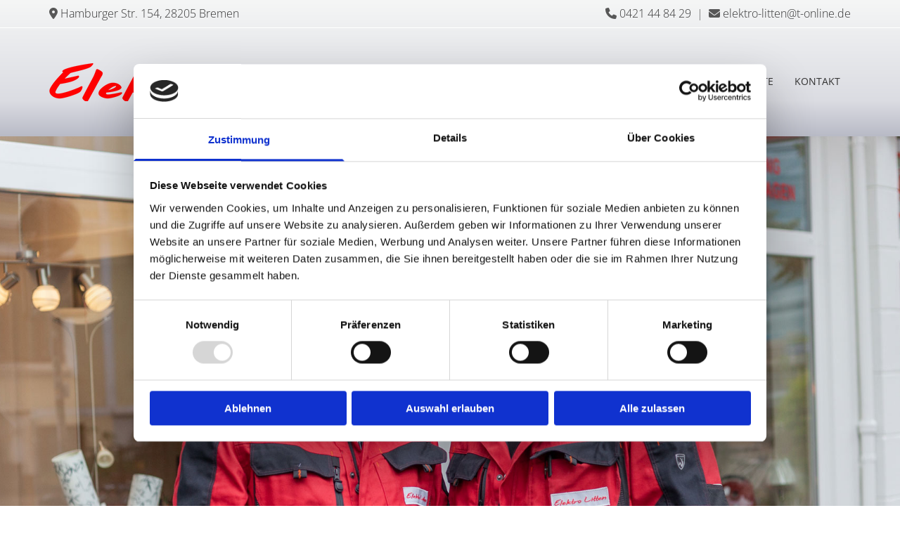

--- FILE ---
content_type: text/html; charset=UTF-8
request_url: https://www.elektro-litten.de/historie
body_size: 7439
content:
<!DOCTYPE html> <html lang="de" data-currency="EUR" data-lang="de" data-countrycode="de_DE" data-rHash="9ba5a868c102bc1ec13951df4a66f784" dir="auto" data-cookiebot="true"> <head> <meta charset="UTF-8"/> <script>window.addEventListener("CookiebotOnDialogInit",function(){if (Cookiebot.getDomainUrlParam("autoAcceptCookies") === "true")Cookiebot.setOutOfRegion();});</script><script async fetchpriority="high" id="Cookiebot" src="https://consent.cookiebot.com/uc.js" data-cbid="9a071f81-a10d-4539-9fdc-c4e69685f979" data-blockingmode="auto" data-culture="de" type="text/javascript"></script><title>Mehr als 70 Jahre Elektro Litten in Bremen</title><meta name="keywords" content="Elektro Litten, Bremen ,Elektrotechnik ,Kleininstallationen ,Netzwerktechnik ,Satellitentechnik ,Antennenbau ,Beleuchtung ,E-Check ,Geräteprüfung nach BGV A3 für handgeführte Geräte ,Industrieinstallationen ,Sprechanlagen ,Altbausanierung ,Reparaturen von Kleingeräten"><meta name="description" content="Erfahren Sie mehr zur Historie von Elektro Litten in Bremen und wie sich der renommierte Betrieb mit langer Tradition seit 1945 entwickelt hat."><meta property="og:type" content="website"><meta property="og:title" content="Mehr als 70 Jahre Elektro Litten in Bremen"><meta property="og:url" content="https://www.elektro-litten.de/historie"><meta property="og:description" content="Erfahren Sie mehr zur Historie von Elektro Litten in Bremen und wie sich der renommierte Betrieb mit langer Tradition seit 1945 entwickelt hat."><meta property="og:image" content="https://www.elektro-litten.de"><link rel='canonical' href='https://www.elektro-litten.de/historie'/><meta name="viewport" content="width=device-width, initial-scale=1"><link rel='shortcut icon' type='image/x-icon' href='/uploads/aS4P74Xa/favicon.ico'/><link rel="preload" href="https://css-fonts.eu.extra-cdn.com/css?family=Roboto:300,500&display=swap" as="style"><link href="https://css-fonts.eu.extra-cdn.com/css?family=Roboto:300,500&display=swap" rel="stylesheet"><link rel="stylesheet" href="https://site-assets.cdnmns.com/108ab34d214b6bd35fa24bb0b75a9731/css/cookiebotVideoPlaceholder.css?1768836001521"><link rel="stylesheet" href="https://site-assets.cdnmns.com/108ab34d214b6bd35fa24bb0b75a9731/css/cookiebotOverrideSwiftTop.css?1768836001521"><link rel="stylesheet" href="https://site-assets.cdnmns.com/108ab34d214b6bd35fa24bb0b75a9731/css/grids.css?1768836001521"><link rel="stylesheet" href="https://site-assets.cdnmns.com/108ab34d214b6bd35fa24bb0b75a9731/css/hcaptcha.css?1768836001521"><link rel="stylesheet" href="/assets/user-style.css?1756300476"><link rel="stylesheet" id="style_site" href="/assets/sitestyle.css?1756300476"><link rel="stylesheet" href="https://site-assets.cdnmns.com/108ab34d214b6bd35fa24bb0b75a9731/css/external-libs.css?1768836001521"><!--[if lt IE 9]><script src="https://site-assets.cdnmns.com/108ab34d214b6bd35fa24bb0b75a9731/js/html5shiv.js"></script><script src="https://site-assets.cdnmns.com/108ab34d214b6bd35fa24bb0b75a9731/js/respond.js"></script><![endif]--><script>if ('serviceWorker' in navigator){navigator.serviceWorker.getRegistrations().then(function(registrations) { for(registration in registrations) { registration.unregister(); }}); }</script><link rel="preconnect" href="https://site-assets.cdnmns.com/" crossorigin><link rel="preconnect" href="https://fonts.prod.extra-cdn.com/" crossorigin><style id='globalCSS'> /* ROWGROUP STARTSEITE FULLSCREEN */ #r7577 { height: calc(100vh); } /* ROWGROUP CONTAINER IMMER MITTIG PLATZIERT */ #r7577 .container { position: absolute; top: 50%; left: 50%; transform: translate(-50%, -50%); } /* PFEILNAVIGATION IM SLIDER */ .arrowDown i { border: solid white; border-width: 0 2px 2px 0; /* DICKE DES PFEILS */ display: inline-block; padding: 15px; /* GRÖSSE DES PFEILS */ } .down { transform: rotate(45deg); -webkit-transform: rotate(45deg); } /* TYPO */ .spottext { text-shadow: 0 0 10px #000; } .smallspottext { text-shadow: 0 0 8px #000; } .button3{ text-shadow: 0 0 8px #000; } .button3:hover{ text-shadow:0 0 0; } /* GALLERY */ .gallery .arrow { border: 2px solid #333; border-radius: 100%; } /* MOBILE */ @media only screen and (max-width: 767px) { #r7577 { height: calc(90vh); } } header { background: #f5f6f6; /* Old browsers */ background: -moz-linear-gradient(top, #f5f6f6 0%, #dbdce2 74%, #b8bac6 100%); /* FF3.6-15 */ background: -webkit-linear-gradient(top, #f5f6f6 0%,#dbdce2 74%,#b8bac6 100%); /* Chrome10-25,Safari5.1-6 */ background: linear-gradient(to bottom, #f5f6f6 0%,#dbdce2 74%,#b8bac6 100%); /* W3C, IE10+, FF16+, Chrome26+, Opera12+, Safari7+ */ filter: progid:DXImageTransform.Microsoft.gradient( startColorstr='#f5f6f6', endColorstr='#b8bac6',GradientType=0 ); /* IE6-9 */ } footer { background: #f5f6f6; /* Old browsers */ background: -moz-linear-gradient(top, #f5f6f6 0%, #dbdce2 74%, #b8bac6 100%); /* FF3.6-15 */ background: -webkit-linear-gradient(top, #f5f6f6 0%,#dbdce2 74%,#b8bac6 100%); /* Chrome10-25,Safari5.1-6 */ background: linear-gradient(to bottom, #f5f6f6 0%,#dbdce2 74%,#b8bac6 100%); /* W3C, IE10+, FF16+, Chrome26+, Opera12+, Safari7+ */ filter: progid:DXImageTransform.Microsoft.gradient( startColorstr='#f5f6f6', endColorstr='#b8bac6',GradientType=0 ); /* IE6-9 */ }</style><script src="https://ajax.googleapis.com/ajax/libs/jquery/3.2.1/jquery.min.js"></script> <script src="https://www.heise-websitedata.de/hyphenator/Hyphenator.js" type="text/javascript"></script> <script type="text/javascript"> Hyphenator.run(); </script> <script> var gaProperty = 'UA-60605173-37'; var disableStr = 'ga-disable-' + gaProperty; if (document.cookie.indexOf(disableStr + '=true')> -1) { window[disableStr] = true; } function gaOptout() { document.cookie = disableStr + '=true; expires=Thu, 31 Dec 2099 23:59:59 UTC; path=/'; window[disableStr] = true; } </script> <script src="https://wwa.wipe.de/wwa.js"></script> <script> var wa$ = _WWA_.getAnalyzer("heisehomepages"); wa$.setPageItem({ cid: "1036874", oid: "2268949", na: "Elektro-Litten Inh. Wolfgramm & Eikermann", oat: "Homepage", dn: "Heise Homepage" }); wa$.logPageView(); </script> <script>window.ASSETSURL='https://site-assets.cdnmns.com/108ab34d214b6bd35fa24bb0b75a9731';</script></head> <body id="p9365" data-dateformat='d/m/Y' data-enableFocusIndication data-req="lazyload,quicklink"> <div class="skipNavigation"> <a class="skipNavigationLink" aria-label="Zum Inhalt springen" title="Zum Inhalt springen" href="javascript:void(0)">Zum Inhalt springen</a> </div> <div id="r5001" class="row designRow"> <div class="container container-fluid"><div class="col col-sm-12"> <header><div id="r3983" class="row row hidden-sm"> <div class="container container-fixed "><div class="col col col-sm-6 hidden-sm"><div id="m4881" class="module text"><p class="custom1"><span class="iconfont"></span>&nbsp;<a href="/kontakt" data-track-event="click" data-track-action="internal_link_clicked">Hamburger Str. 154, 28205 Bremen</a></p></div> </div> <div class="col col col-md-6 col-lg-6 col-sm-12 hidden-sm"><div id="m4527" class="module text"><p class="custom1" style="text-align: right;"><span class="iconfont"></span>&nbsp;<a data-global="phone"  href="tel:0421448429" data-track-event="click" data-track-action="phone_link">0421 44 84 29</a>&nbsp; |&nbsp;&nbsp;<span class="iconfont"></span> <a href="mailto:elektro-litten@t-online.de" data-track-event="click" data-track-action="email_link">elektro-litten@t-online.de</a></p></div> </div> </div> </div> <div id="r2019" class="row row hidden-md hidden-lg"> <div class="container container-fixed"><div class="col col-sm-12"><div id="m4026" class="module text"><p class="custom1" style="text-align: center;"><span class="iconfont"></span>&nbsp;<a data-global="phone"  href="tel:0421448429" data-track-event="click" data-track-action="phone_link">0421 44 84 29</a></p></div> </div> </div> </div> <div id="r5000" class="row "> <div class="container container-fixed"><div id="c5000" class="col col-sm-8 col-lg-5 col-md-4"><a href="/"  title="" aria-label="" class="imageModuleWrap" id="w_m4691" data-track-event="click" data-track-action="internal_link_clicked"> <img src="[data-uri]" alt="Logo - Elektro Litten - Wolfgramm &amp; Eikermann OHG aus Bremen" data-author="" width="959" height="114" fetchpriority="high"/> <noscript data-lazyload-src="/uploads/ZKCmXpZR/501x0_458x0/elektro-litten-bremen-logo.png" data-lazyload-id="m4691" data-lazyload-class="module image" data-lazyload-alt="Logo - Elektro Litten - Wolfgramm &amp; Eikermann OHG aus Bremen" data-req="" data-settings="enablehover=false,showelement=none,hovertransition=slowFadeIn"> <img id="m4691" class="module image" src="/uploads/ZKCmXpZR/501x0_458x0/elektro-litten-bremen-logo.png" alt="Logo - Elektro Litten - Wolfgramm &amp; Eikermann OHG aus Bremen" width="959" height="114" data-author="" fetchpriority="high"/> </noscript> </a> </div> <div class="col col-sm-4 col-lg-7 col-md-8 flexCol"><div id="m2677" class="module autospacer"></div> <div class="flexWrap"> <nav id="m5000" class="module nav" data-settings="vertical=false,direction=right,push=true,activeParent=false" aria-label="Navigation" tabindex="-1"> <ul class="navContainer"><li class=""> <a href="/" data-track-event="click" data-track-action="internal_link_clicked">Start</a> </li><li class=""> <a href="/ueber-uns" data-track-event="click" data-track-action="internal_link_clicked">Über uns</a> </li><li class=" active"> <a href="/historie" data-track-event="click" data-track-action="internal_link_clicked">Historie</a> </li><li class=""> <a href="/leistungen" data-track-event="click" data-track-action="internal_link_clicked">Leistungen</a> </li><li class=""> <a href="/stellenangebote" data-track-event="click" data-track-action="internal_link_clicked">Stellenangebote</a> </li><li class=""> <a href="/kontakt" data-track-event="click" data-track-action="internal_link_clicked">Kontakt</a> </li><li class=" hidden-lg hidden-md"> <a href="/impressum" data-track-event="click" data-track-action="internal_link_clicked">Impressum</a> </li><li class=" hidden-lg hidden-md"> <a href="/datenschutz" data-track-event="click" data-track-action="internal_link_clicked">Datenschutz</a> </li></ul> </nav></div> <div id="m4342" class="module autospacer"></div> </div> </div> </div> </header><div id="r5002" role="main" class="row designRow"> <div class="container container-fluid"><div class="col col-sm-12"><div id="r4774" class="row "> <div class="container container-fixed"><div class="col col-sm-12"></div> </div> </div> <div id="r4898" class="row "> <div class="container container-fixed "><div class="col col-sm-12"><div id="m3590" class="module text"><p class="custom3"><a href="#willkommen" data-track-event="click" data-track-action="internal_link_clicked"><span class="iconfont"></span></a><a href="#willkommen" data-track-event="click" data-track-action="internal_link_clicked"></a></p></div> </div> </div> </div> <div id="r2651" class="row "> <a id="willkommen" class="rowanchor"></a> <div class="container container-fixed "><div class="col col-sm-12"><div id="m4725" class="module text"><h1 class="headline">Elektro Litten: Eine lange Geschichte, kurz gefasst</h1></div> <div id="m3894" class="module text"><p class="subtitle">Oder Elektro Litten - eine (Schnaps)Idee?</p></div> </div> </div> </div> <div id="r3675" class="row "> <div class="container container-fixed "><div class="col col-md-6 col-lg-6 col-sm-12"><div id="m4371" class="module text"><p class="bodytext hyphenate">Au­gust <span style="font-weight: bold;">1945 </span>der Krieg war über­stan­den, nun ging es an den Wie­der­auf­bau. In die­ser Zeit traf sich Ru­dolf Lit­ten re­gel­mäßig mit sei­nen Skat­brü­dern, um einen zünf­ti­gen Skat zu klop­pen.</p><p class="bodytext hyphenate">Wie es bei sol­chen Ge­le­gen­hei­ten so üb­lich ist, wurde viel Blöd­sinn ge­re­det. Daher nah­men ihn seine Skat­brü­der auch nicht ernst, als er eines Abends sagte: „Jungs, ich mache einen Elek­tro­be­trieb auf.“ - „Mensch Rudi, du bist doch Ma­schi­nen­bau­er, du kannst doch gar nicht mit Strom.“ Trotz der Frot­ze­lei­en sei­ner Freun­de mach­te er sich auf, seine Idee in die Tat um­zu­set­zen. Durch sei­nen In­ge­nieur­s­ti­tel und wohl auch, weil jede Hand beim Auf­bau ge­braucht wurde, bekam er in Re­kord­zeit seine Zu­las­sung bei der Hand­werks­kam­mer und legte los.</p></div> </div> <div class="col col-md-6 col-lg-6 col-sm-12"><div id="m3563" class="module text"><p class="bodytext hyphenate"><span style="font-weight: bold;">1974 </span>über­nah­men Anne und Wer­ner Mohr die Firma. Sie kamen eher un­ver­hofft dazu, denn Ru­dolf Lit­ten such­te schon etwas län­ger einen Nach­fol­ger und ein aus­sichts­rei­cher Kan­di­dat war ab­ge­sprun­gen. Die bei­den zö­ger­ten noch wegen der fi­nan­zi­el­len Ri­si­ken, als Ru­dolf Lit­ten Wer­ner Mohr bei­sei­te nahm: „Ich hab das Te­le­fon zu dir wei­ter­ge­lei­tet, du bist jetzt Chef, ich mach Ur­laub und das Fi­nan­zi­el­le re­geln wir spä­ter.“</p><p class="bodytext hyphenate">Anne und Wer­ner Mohr brach­ten die Firma durch Höhen und Tie­fen, bis zum Jahr <span style="font-weight: bold;">2002</span>, als Jür­gen Lorek und Bernd Han­stein das Ruder über­nah­men.</p></div> </div> </div> </div> <div id="r4963" class="row "> <div class="container container-fixed "><div class="col col-sm-12"><div id="m4846" class="module gallery" data-req="gallery,lightbox" data-settings="imagecols=3,imagecols-md=3,imagecols-sm=3,arrows=true,margin=2,margin-md=2,margin-sm=6,gallerycaptioninpopup=true" data-before-text="Vorher" data-after-text="Nachher" role="region" aria-label="Folien"> <div class="slides" aria-live="polite"> <div class="slide"> <ul class="pics clear"> <li> <a href="/uploads/giKTcP7t/767x0_2560x0/elektro-litten-bremen-historie-beleuchtung.jpg" title="" aria-label="Bild Elektro Litten Bremen Beleuchtung, Öffnet den Dialog" data-track-event="click" data-track-action="internal_link_clicked"> <span class="thumb"> <span class="thumbInner"> <img src="[data-uri]" alt="Elektro Litten Bremen Beleuchtung" width="752" height="1000" data-author="" data-ai=""/> <noscript data-lazyload-src="/uploads/giKTcP7t/697x697_640x640/elektro-litten-bremen-historie-beleuchtung.jpg" data-lazyload-alt="Elektro Litten Bremen Beleuchtung"> <img src="/uploads/giKTcP7t/697x697_640x640/elektro-litten-bremen-historie-beleuchtung.jpg" alt="Elektro Litten Bremen Beleuchtung" width="752" height="1000" data-author="" data-ai=""> </noscript> </span> </span> <span class="bodytext caption"></span> </a> </li> <li> <a href="/uploads/lUoq7Kxv/767x0_2560x0/elektro-litten-bremen-historie-haushalt.jpg" title="" aria-label="Bild Elektro Litten Bremen Geräteprüfung, Öffnet den Dialog" data-track-event="click" data-track-action="internal_link_clicked"> <span class="thumb"> <span class="thumbInner"> <img src="[data-uri]" alt="Elektro Litten Bremen Geräteprüfung" width="800" height="1000" data-author="" data-ai=""/> <noscript data-lazyload-src="/uploads/lUoq7Kxv/697x697_640x640/elektro-litten-bremen-historie-haushalt.jpg" data-lazyload-alt="Elektro Litten Bremen Geräteprüfung"> <img src="/uploads/lUoq7Kxv/697x697_640x640/elektro-litten-bremen-historie-haushalt.jpg" alt="Elektro Litten Bremen Geräteprüfung" width="800" height="1000" data-author="" data-ai=""> </noscript> </span> </span> <span class="bodytext caption"></span> </a> </li> <li> <a href="/uploads/j8cGYhOz/767x0_2560x0/elektro-litten-bremen-historie-schaufenster.jpg" title="" aria-label="Bild Elektro Litten Bremen Industrieinstallationen, Öffnet den Dialog" data-track-event="click" data-track-action="internal_link_clicked"> <span class="thumb"> <span class="thumbInner"> <img src="[data-uri]" alt="Elektro Litten Bremen Industrieinstallationen" width="752" height="1000" data-author="" data-ai=""/> <noscript data-lazyload-src="/uploads/j8cGYhOz/697x697_640x640/elektro-litten-bremen-historie-schaufenster.jpg" data-lazyload-alt="Elektro Litten Bremen Industrieinstallationen"> <img src="/uploads/j8cGYhOz/697x697_640x640/elektro-litten-bremen-historie-schaufenster.jpg" alt="Elektro Litten Bremen Industrieinstallationen" width="752" height="1000" data-author="" data-ai=""> </noscript> </span> </span> <span class="bodytext caption"></span> </a> </li> </ul> </div> </div> </div></div> </div> </div> <div id="r4817" class="row "> <div class="container container-fixed "><div class="col col-sm-12"><div id="m4226" class="module text"><p class="bodytext"><span style="font-weight: bold;">2019 </span>haben wir, Jörg Ei­ker­mann und Marco Wolf­gramm, den Staf­fel­stab auf­ge­ho­ben. Aus einer Schnaps­idee wurde ein re­nom­mier­ter Be­trieb mit lan­ger Tra­di­ti­on, der fest im Vier­tel ver­wur­zelt ist. Wir beide sehen uns in die­ser Tra­di­ti­on, trotz In­ter­net und Mo­bil­funk, in der ein per­sön­li­ches Ge­spräch noch wich­tig ist und ein Hand­schlag gilt.</p></div> </div> </div> </div> </div> </div> </div> <footer><div id="r1074" class="row "> <div class="container container-fixed "><div id="c3869" class="col col-md-3 col-sm-12 col-lg-3"><div id="m1028" class="module text"><p class="footertext" style="text-align: left;"><span style="font-weight: bold;">Elektro Litten</span></p><p class="footertext" style="text-align: left;"><span style="font-weight: bold;"></span>Wolfgramm & Eikermann OHG</p><p class="footertext" style="text-align: left;"><span></span>Hamburger Str. 154</p><p class="footertext" style="text-align: left;"><span></span>28205 Bremen</p></div> </div> <div id="c3299" class="col col-md-3 col-sm-12 col-lg-3"><div id="m2647" class="module text"><p class="footertext"><span style="font-weight: bold;"></span><span class="iconfont"></span>&nbsp;<a data-global="phone"  href="tel:0421448429" data-track-event="click" data-track-action="phone_link">0421 44 84 29</a><a data-global="phone"  href="tel:0421448429" data-track-event="click" data-track-action="phone_link"></a><a data-global="phone"  href="tel:0421448429" data-track-event="click" data-track-action="phone_link"></a><span style="font-weight: bold;"></span></p><p class="footertext"><span class="iconfont"></span>&nbsp;0421 498 78 88<br></p><p class="footertext"><span style="font-weight: bold;"><span class="iconfont"></span>&nbsp;</span><a href="mailto:elektro-litten@t-online.de" data-track-event="click" data-track-action="email_link">elektro-litten@t-online.de</a></p></div> <ul id="m2155" class="module socialmedia"> <li class=" "> <a class="" href="https://www.facebook.com/profile.php?id=61554750715584" target="_blank" rel="noopener" data-track-event="click" data-track-action="social_link" aria-label="facebook"> <span class="fa fa-facebook" aria-hidden="true"></span> </a> </li> </ul></div> <div id="c1707" class="col col-md-3 col-sm-12 col-lg-3"><div id="m3210" class="module text"><p class="footertext"><span class="iconfont"></span>&nbsp;<a href="/" data-track-event="click" data-track-action="internal_link_clicked">Startseite</a></p><p class="footertext"><span class="iconfont"></span>&nbsp;<a href="/kontakt" data-track-event="click" data-track-action="internal_link_clicked">Kontaktdaten</a></p><p class="footertext"><span class="iconfont"></span> <a href="/impressum" data-track-event="click" data-track-action="internal_link_clicked">Impressum</a></p><p class="footertext"><span class="iconfont"></span> <a href="/datenschutz" data-track-event="click" data-track-action="internal_link_clicked">Datenschutz</a><br></p></div> </div> <div id="c1495" class="col col-md-3 col-sm-12 col-lg-3"><div id="m3762" class="module text"><p class="footertext" style="font-weight: bold;">Öffnungszeiten</p></div> <div class="module openinghours2" id="m1681"> <p class="day clear footertext"> <span class="dayLabel">Montag</span> <span class="ranges"> <span>geschlossen</span> </span> </p> <p class="day clear footertext"> <span class="dayLabel">Dienstag</span> <span class="ranges"> <span>09:00 - 13:00</span> </span> </p> <p class="day clear footertext"> <span class="dayLabel">Mittwoch</span> <span class="ranges"> <span>geschlossen</span> </span> </p> <p class="day clear footertext"> <span class="dayLabel">Donnerstag</span> <span class="ranges"> <span>09:00 - 13:00</span> <span>14:00 - 17:00</span> </span> </p> <p class="day clear footertext"> <span class="dayLabel">Freitag</span> <span class="ranges"> <span>geschlossen</span> </span> </p> <p class="subtitle specialDayTitle"></p> </div> </div> </div> </div> </footer> </div> </div> </div> <a href='#' data-req="scrollTop" class='scrollIcon hidden bottom_right' aria-label="Zum Anfang der Seite gehen" data-track-event="click" data-track-action="internal_link_clicked"> <span></span> </a><script async data-cookieconsent="ignore" nomodule src="https://site-assets.cdnmns.com/108ab34d214b6bd35fa24bb0b75a9731/js/loader-polyfills.js?1768836001521"></script><script async data-cookieconsent="ignore" src="https://site-assets.cdnmns.com/108ab34d214b6bd35fa24bb0b75a9731/js/loader.js?1768836001521"></script><script> if ( $(window).width()> 768) { $(window).scroll(function() { var scroll = $(window).scrollTop(); if (scroll>= 135) { $("#r1203").addClass("fix-menu"); } else { $("#r1203").removeClass("fix-menu"); } }); } else { $(window).scroll(function() { var scroll = $(window).scrollTop(); if (scroll>= 100) { $("#r1203").addClass("fix-menu"); } else { $("#r1203").removeClass("fix-menu"); } }); } </script> <script> $( ".bodytext" ).addClass( "hyphenate" ); </script> <script type='application/ld+json'>{"@context":"http://schema.org","@type":"LocalBusiness","@id":"https://www.elektro-litten.de/#global_business","name":"Elektro Litten - Wolfgramm & Eikermann OHG","address":{"@type":"PostalAddress","streetAddress":"Hamburger Str. 154","addressLocality":"Bremen","addressRegion":"Bremen","postalCode":"28205","addressCountry":"Deutschland"},"email":"elektro-litten@t-online.de","faxNumber":"0421 498 78 88","telephone":"0421 44 84 29","description":"Elektro Litten, Bremen ,Elektrotechnik ,Kleininstallationen ,Netzwerktechnik ,Satellitentechnik ,Antennenbau ,Beleuchtung ,E-Check ,Ger\u00e4tepr\u00fcfung nach BGV A3 f\u00fcr handgef\u00fchrte Ger\u00e4te ,Industrieinstallationen ,Sprechanlagen ,Altbausanierung ,Reparaturen von Kleinger\u00e4ten","url":"https://www.elektro-litten.de","openingHoursSpecification":[{"@type":"OpeningHoursSpecification","dayOfWeek":"http://schema.org/Monday"},{"@type":"OpeningHoursSpecification","dayOfWeek":"http://schema.org/Tuesday","opens":"09:00","closes":"13:00"},{"@type":"OpeningHoursSpecification","dayOfWeek":"http://schema.org/Wednesday"},{"@type":"OpeningHoursSpecification","dayOfWeek":"http://schema.org/Thursday","opens":"09:00","closes":"13:00"},{"@type":"OpeningHoursSpecification","dayOfWeek":"http://schema.org/Thursday","opens":"14:00","closes":"17:00"},{"@type":"OpeningHoursSpecification","dayOfWeek":"http://schema.org/Friday"}],"logo":"https://www.elektro-litten.de/uploads/ZKCmXpZR/elektro-litten-bremen-logo.png"}</script><!-- Cookiebot: Google consent mode v2 defaults --> <script type='text/javascript' data-cookieconsent='ignore'> window.dataLayer = window.dataLayer || []; function gtag(){dataLayer.push(arguments);} gtag('consent', 'default', { 'ad_storage': 'denied', 'analytics_storage': 'denied', 'ad_user_data': 'denied', 'ad_personalization': 'denied', 'functionality_storage': 'denied', 'personalization_storage': 'denied', 'security_storage': 'granted', 'wait_for_update': 500, }); gtag("set", "ads_data_redaction", true); gtag("set", "url_passthrough", false); </script><!-- Mono global site tag (gtag.js) - Google Analytics --> <script async type='text/plain' data-cookieconsent='statistics' src='https://www.googletagmanager.com/gtag/js?id=G-6NRTQ3086T'></script> <script type='text/plain' data-cookieconsent='statistics'> window.dataLayer = window.dataLayer || []; function gtag(){dataLayer.push(arguments);} gtag('js', new Date()); gtag('config', 'G-6NRTQ3086T', { 'anonymize_ip': true, 'send_page_view': false, 'custom_map': {'dimension1': 'monoSiteId', 'dimension2': 'monoRendering'} }); gtag('event', 'monoAction', { 'monoSiteId': '1163119', 'monoRendering': 'website'}); gtag('event', 'page_view', { 'monoSiteId': '1163119', 'monoRendering': 'website'}); var _mtr = _mtr || []; _mtr.push(['addTracker', function (action) { gtag('event', action, { 'send_to': 'G-6NRTQ3086T', 'event_label': 'monoAction', 'monoSiteId': '1163119', 'monoRendering': 'website' }); }]); _mtr.push(['addRawTracker', function() { gtag.apply(gtag,arguments); }]); </script> </body> </html>

--- FILE ---
content_type: text/css
request_url: https://www.elektro-litten.de/assets/sitestyle.css?1768836001521
body_size: 3541
content:
.headline { font-size:38px; line-height:1.60em; letter-spacing:0em; margin-bottom:20px; font-weight:800; color:rgb(51, 51, 51); font-family:Open Sans Condensed; font-style:normal;} .headline a:hover { text-decoration:underline;} nav { text-align:right;} nav > ul li > a { transition:all 0.25s ease-in 0s; font-weight:400; font-size:14px; color:rgb(51, 51, 51);} nav:before { font-size:30px; color:rgb(69, 69, 69);} nav > ul > li > ul a { font-size:14px;} nav > ul li a:hover { background-color:transparent; border-color:rgb(51, 51, 51);} nav > ul li a { padding-top:5px; padding-right:0px; padding-bottom:5px; padding-left:0px; margin-top:0px; margin-right:15px; margin-left:15px; text-transform:uppercase; border-top-width:0px; border-right-width:0px; border-bottom-width:1px; border-left-width:0px; border-color:transparent; background-color:transparent; border-bottom-right-radius:0px;} nav > ul > li > ul li a { background-color:rgb(255, 255, 255); padding-top:20px; padding-right:20px; padding-bottom:20px; margin-bottom:0px;} nav > ul > li > ul li a:hover { background-color:rgb(234, 234, 234);} nav > ul > li > ul li.active > a { background-color:rgb(234, 234, 234);} nav > ul li.active > a { color:rgb(255, 0, 0); border-color:rgb(51, 51, 51); background-color:transparent;} nav > ul li > a:hover { color:rgb(51, 51, 51);} .subtitle { font-size:28px; line-height:1.60em; letter-spacing:0em; margin-bottom:0px; font-weight:800; text-transform:none; color:rgb(255, 0, 0); font-family:Open Sans Condensed;} .preamble { font-size:20px; line-height:1.5em; letter-spacing:0em; margin-bottom:5px; color:rgb(135, 135, 135); font-style:italic;} .bodytext { line-height:1.60em; margin-bottom:5px; color:rgb(51, 51, 51);} .bodytext a { color:rgb(255, 0, 0);} .bodytext a:hover { color:rgb(255, 0, 0); text-decoration:underline;} .smalltext { line-height:1.40em; letter-spacing:0em; font-size:12px; margin-bottom:5px;} body { color:rgb(96, 96, 96); font-size:16px; font-family:Open Sans; line-height:1.40em; font-weight:400;} body a { text-decoration:none; color:rgb(255, 0, 0);} body a:hover { color:rgb(255, 0, 0);} .button { margin-bottom:40px; border-radius:3px; font-weight:400; color:rgb(255, 0, 0); background-color:transparent; padding-top:15px; padding-right:25px; padding-bottom:15px; padding-left:25px; border-top-width:2px; border-left-width:2px; border-bottom-width:2px; border-right-width:2px; border-top-left-radius:0px; border-top-right-radius:0px; border-bottom-right-radius:0px; border-bottom-left-radius:0px; border-color:rgb(255, 0, 0); text-transform:uppercase; font-size:16px; line-height:1.2em;} .button:hover { background-color:rgb(255, 0, 0); color:rgb(237, 237, 237); border-color:rgb(255, 0, 0);} .button .buttonIcon.fa { margin-right:10px;} .form { margin-bottom:40px; padding-top:0px; padding-right:0px; padding-bottom:0px; padding-left:0px;} .form label { padding-bottom:0px; margin-bottom:10px; line-height:1.2em;} .form input[type=text],.form textarea,.form select { border-radius:3px; border-color:rgb(204, 204, 204); color:rgb(69, 69, 69); font-size:14px; padding-top:10px; padding-right:10px; padding-bottom:10px; padding-left:10px; margin-top:0px; margin-right:0px; margin-bottom:20px; margin-left:0px; border-top-width:1px; border-left-width:1px; border-bottom-width:1px; border-right-width:1px; border-top-left-radius:0px; border-top-right-radius:0px; border-bottom-right-radius:0px; border-bottom-left-radius:0px;} .form input[type=submit] { margin-top:20px; margin-bottom:0px;} .form .optins span>a.optinLink:hover { color:rgb(87, 87, 87);} .form input[type=checkbox]+span,.form input[type=radio]+span,.form .form_option input[type=checkbox]+label { font-size:11px; line-height:1.6em; margin-left:10px; margin-bottom:20px; margin-right:20px;} .form .optins label>a.optinLink { color:rgb(87, 87, 87);} .form .optins label>a.optinLink:hover { text-decoration:underline;} .text { margin-bottom:40px; padding-top:0px; padding-right:0px; padding-bottom:0px; padding-left:0px;} .image { margin-bottom:40px;} .map { margin-bottom:40px;} .gallery { margin-bottom:40px;} .row { padding-top:100px; padding-right:30px; padding-bottom:60px; padding-left:30px;} .col { margin-bottom:0px; padding-left:15px; padding-right:15px; margin-top:0px; padding-bottom:0px;} .custom1 { color:rgb(87, 87, 87); text-transform:none; font-size:16px; font-weight:300; letter-spacing:0em; line-height:1.2em;} .custom1 a:hover { color:rgb(255, 0, 0);} .custom1 a { color:rgb(51, 51, 51);} .custom2 { font-family:Libre Baskerville; font-style:italic; font-size:16px; line-height:1.75em; color:transparent;} .custom4 { font-size:50px; color:rgb(135, 135, 135); line-height:1em; text-align:center; letter-spacing:0.1em; text-transform:uppercase; font-weight:400;} .custom5 { font-size:22px; line-height:1.5em; color:transparent;} .custom3 { font-family:Open Sans; font-style:normal; font-size:28px; line-height:1.5em; color:rgb(255, 255, 255); text-align:center;} .custom3 a { color:rgb(255, 255, 255);} .custom3 a:hover { color:rgb(255, 255, 255);} .smallsubtitle { font-size:24px; line-height:1.60em; margin-bottom:5px; font-family:Open Sans Condensed; font-style:normal; color:rgb(51, 51, 51); font-weight:800;} .spottext { font-size:72px; color:rgb(255, 255, 255); line-height:1.2em; text-align:center; margin-bottom:10px; text-transform:uppercase; font-weight:300; letter-spacing:0.1em;} .footertext { font-size:14px; line-height:1.6em; margin-bottom:5px; color:rgb(51, 51, 51);} .footertext a { color:rgb(51, 51, 51);} .footertext a:hover { color:rgb(255, 0, 0); text-decoration:underline;} .companyname { font-size:22px; text-align:left; line-height:1.2em;} .companyname a { color:rgb(96, 96, 96);} .smallspottext { line-height:1.5em; color:rgb(255, 255, 255); text-align:center; font-size:32px; margin-bottom:5px;} .locale { text-align:right;} .locale ul li a { transition:all 0.25s ease-in 0s; color:rgb(255, 255, 255);} .locale ul li { background-color:rgb(69, 69, 69); padding-top:5px; padding-right:15px; padding-bottom:5px; padding-left:15px;} .button2 { font-size:16px; line-height:1.2em; margin-bottom:40px; border-radius:3px; color:rgb(237, 237, 237); border-color:rgba(0, 0, 0, 0); display:table; margin-left:0; margin-right:auto; padding-top:15px; padding-right:25px; padding-bottom:15px; padding-left:25px; border-top-width:2px; border-left-width:2px; border-bottom-width:2px; border-right-width:2px; text-transform:uppercase; border-top-left-radius:0px; border-top-right-radius:0px; border-bottom-right-radius:0px; border-bottom-left-radius:0px; background-color:rgb(255, 0, 0);} .button2:hover { border-color:transparent; background-color:rgb(51, 51, 51); color:rgb(237, 237, 237);} .divider { display:table; margin-left:auto; margin-right:auto; border-top-width:1px; border-color:transparent; width:100%; margin-bottom:20px;} .socialmedia { text-align:right; font-size:19px;} .socialmedia li { margin-left:10px; margin-bottom:10px;} .socialmedia li a { width:30px; height:30px; color:rgb(237, 237, 237);} .socialmedia li a:hover { color:rgb(255, 255, 255);} .paymenticons li { margin-left:5px; margin-bottom:5px; padding-bottom:40px;} .linklist { margin-bottom:0px; margin-top:0px; padding-left:0px;} .linklist a { margin-bottom:1px; background-color:rgb(242, 242, 242); padding-top:10px; padding-right:10px; padding-bottom:10px; padding-left:10px;} .breadcrumb li a { margin-bottom:10px; margin-left:10px; margin-right:10px;} .lightsubtitle { color:rgb(237, 237, 237); font-size:28px; text-transform:none; font-weight:800; letter-spacing:0em; line-height:1.60em; text-decoration:none;} .button3 { border-color:rgb(237, 237, 237); color:rgb(237, 237, 237); display:table; margin-left:auto; margin-right:auto; line-height:1.20em;} .button3:hover { border-color:rgb(237, 237, 237); background-color:rgb(237, 237, 237); color:rgb(51, 51, 51);} .lightheadline { font-size:38px; color:rgb(237, 237, 237); line-height:1.60em; font-weight:800;} .lightsmallsubtitle { font-size:24px; line-height:1.60em; color:rgb(237, 237, 237);} .lightpreamble { font-size:20px; line-height:1.60em; font-style:italic; color:rgb(237, 237, 237);} .lightbodytext { color:rgb(237, 237, 237); line-height:1.60em;} .lightbodytext a { color:rgb(237, 237, 237);} .lightbodytext a:hover { color:rgb(237, 237, 237); text-decoration:underline;} .lightsmalltext { font-size:12px; color:rgb(237, 237, 237); line-height:1.40em;} .arrow { height:40px; font-size:24px; width:40px; color:rgb(255, 0, 0);} .arrow:hover { background-color:rgb(255, 0, 0); color:transparent;} body[data-enableFocusIndication] a:focus, body[data-enableFocusIndication] *:focus:not(nav), body[data-enableFocusIndication] a[href]:focus > img, body[data-enableFocusIndication] [tabindex]:focus:not(nav), body[data-enableFocusIndication] .nav:focus:before { outline-width:2px; outline-color:#ff0000; outline-style:solid;} @media only screen and (max-width:1199px) {nav:before { color:rgb(69, 69, 69); font-size:30px;} nav > ul li a:hover { background-color:rgba(0, 0, 0, 0);} nav > ul li a { margin-left:5px; margin-right:5px;} .row { padding-top:70px; padding-bottom:0px;} .custom4 { font-size:30px;} .custom1 { line-height:1.2em;} .custom1 a {} .custom1 a:hover {} .custom3 {} .custom3 a {} .custom3 a:hover {} body {} body a {} body a:hover {} .text {} .headline { font-size:32px;} .subtitle { font-size:24px;} .preamble { font-size:18px; text-transform:none; line-height:1.60em;} .bodytext {} .bodytext a {} .bodytext a:hover {} .smallsubtitle { font-size:21px;} .smalltext { font-size:12px;} .smalltext a {} .smalltext a:hover {} .spottext { font-size:60px;} .smallspottext { font-size:24px;} .companyname { font-size:18px;} .companyname a {} .companyname a:hover {} .footertext { font-size:12px;} .footertext a {} .footertext a:hover {} .custom5 { font-size:15px;} .lightsubtitle { font-size:24px;} .lightheadline { font-size:32px;} .lightsmallsubtitle { font-size:20px;} .lightpreamble { font-size:18px;} }@media only screen and (max-width:767px) {nav > ul li > a { font-size:16px; color:rgb(51, 51, 51);} nav > ul > li > ul a { font-size:15px;} nav:before { font-size:21px; color:rgb(51, 51, 51);} nav > ul > li > ul li a { background-color:rgba(255, 255, 255, 0); padding-top:10px; padding-right:10px; padding-bottom:10px; padding-left:10px;} nav.opened-menu > ul { background-color:rgb(237, 237, 237); padding-top:60px;} nav > ul li > a:hover { color:rgb(255, 0, 0);} nav > ul li.active > a { color:rgb(255, 0, 0);} .nav { padding-top:0px;} nav > ul li a { background-color:rgba(0, 0, 0, 0); border-color:transparent; border-bottom-width:2px; margin-bottom:10px;} nav > ul .closeBtn { color:rgb(51, 51, 51);} .headline { font-size:26px; text-align:center;} .subtitle { font-size:18px;} .preamble { font-size:16px;} .bodytext { font-size:14px;} .smalltext {} .smalltext a {} .smalltext a:hover {} .text { margin-bottom:20px; padding-right:0px; padding-left:0px;} .row { padding-top:60px; padding-left:0px; padding-right:0px; padding-bottom:40px;} .form { margin-bottom:20px;} .form .smalltext { font-size:14px;} .form input[type=checkbox]+span,.form input[type=radio]+span,.form .form_option input[type=checkbox]+label { margin-bottom:10px; margin-right:10px;} .gallery { margin-bottom:20px;} .map { margin-bottom:20px;} .image { margin-bottom:20px;} .button { margin-bottom:20px; font-size:14px; padding-top:13px; padding-right:20px; padding-bottom:13px; padding-left:20px;} .custom1 { font-size:14px; text-align:center;} .custom1 a:hover { color:rgb(255, 0, 0);} .custom2 {} .custom2 a {} .custom2 a:hover {} .custom3 { font-size:22px;} .custom4 { font-size:40px; color:rgb(87, 87, 87);} .custom5 { font-size:18px;} .spottext { font-size:36px; margin-bottom:0px;} body {} body a {} body a:hover {} .locale {} .locale ul li a {} .locale ul li a:hover {} .locale ul li.active a {} .locale ul li {} .locale ul li:hover {} .locale ul li.active {} .smallsubtitle { font-size:18px;} .smallspottext { font-size:16px;} .companyname { font-size:20px;} .companyname a {} .companyname a:hover {} .footertext { font-size:14px;} .button2 { margin-bottom:20px; font-size:14px; padding-top:13px; padding-right:20px; padding-bottom:13px; padding-left:20px;} .socialmedia { text-align:center; font-size:22px;} .socialmedia li a { width:22px; height:22px;} .socialmedia li { margin-left:0px; margin-right:20px; margin-bottom:20px;} .lightheadline { font-size:26px; text-align:center;} .lightsubtitle { font-size:18px;} .lightsmallsubtitle { font-size:18px;} .lightpreamble { font-size:16px;} }#r5001 { padding-left:0px; padding-right:0px; padding-top:0px; padding-bottom:0px;} #r3983 { padding-top:10px; padding-bottom:10px; background-color:transparent;} #m4881 { margin-bottom:0px;} #m4527 { margin-bottom:0px;} #r2019 { padding-top:10px; padding-bottom:10px; background-color:rgb(237, 237, 237);} #m4026 { margin-bottom:0px;} #r5000 { background-color:transparent; background-position:50% 100%; background-repeat:no-repeat; padding-top:50px; padding-right:15px; padding-bottom:50px; padding-left:15px; border-top-width:1px; border-color:rgb(255, 255, 255);} #c5000 { margin-top:0px; margin-bottom:0px;} #m4691 { max-width:100%; margin-top:0px; margin-right:auto; margin-bottom:0px; margin-left:0;} #r5002 { background-color:rgb(255, 255, 255); background-position:50% 0%; background-repeat:repeat-y;} #r5002 > .container {} #r1074 { padding-top:50px; padding-bottom:50px; border-top-width:2px; background-color:transparent; border-color:rgb(255, 0, 0);} #c3869 { border-right-width:1px; border-color:rgb(135, 135, 135); border-left-width:0px; border-style:dotted;} #m1028 { margin-bottom:0px;} #c3299 { border-right-width:1px; border-color:rgb(135, 135, 135); border-style:dotted;} #m2647 { margin-bottom:0px;} #m2155 { text-align:left; border-style:solid;} #m2155 li a { color:#3b5998; font-size:22px;} #m2155 li { margin-left:0px; margin-top:10px;} #c1707 { border-right-width:1px; border-color:rgb(135, 135, 135); border-style:dotted;} #m3210 { margin-bottom:0px;} #m3762 { margin-bottom:0px;} #p2374 #r4774 { padding-top:280px; padding-bottom:280px; background-color:rgba(0, 0, 0, 0.45098); background-image:url(/uploads/G4ljqOKw/elektro-litten-bremen-hd-elektroinstallation.jpg); background-repeat:no-repeat; background-size:cover; background-position:50% 50%; background-attachment:scroll;} #p2374 #r4898 { padding-top:0px; padding-bottom:0px; margin-top:-40px;} #p2374 #m3590 { margin-bottom:0px;} #p2374 #r2651 { padding-bottom:0px;} #p2374 #r3078 { padding-top:0px; padding-bottom:30px;} #p2374 #m2699 { margin-left:auto; margin-right:auto;} #p2374 #r1459 { padding-top:0px;} #p2374 #c2794 { background-color:rgba(0,0,0,0.05); background-clip:content-box; border-top-left-radius:50px; border-top-right-radius:50px; border-bottom-right-radius:50px; border-bottom-left-radius:50px;} #p2374 #m2679 { padding-top:40px; padding-right:40px; padding-left:40px; margin-bottom:0px;} #p2374 #m1526 { padding-top:40px; padding-right:40px; padding-bottom:0px; padding-left:40px;} #p2374 #m2392 { display:table; margin-left:auto; margin-right:auto;} #p2374 #c1589 { background-color:rgba(0,0,0,0.05); background-clip:content-box; border-top-left-radius:50px; border-top-right-radius:50px; border-bottom-right-radius:50px; border-bottom-left-radius:50px;} #p2374 #m4226 { padding-top:40px; padding-right:40px; padding-left:40px; margin-bottom:0px;} #p2374 #m4470 { padding-top:40px; padding-right:40px; padding-bottom:0px; padding-left:40px;} #p2374 #m1169 { display:table; margin-left:auto; margin-right:auto;} #p2374 #c3138 { background-color:rgba(0,0,0,0.05); background-clip:content-box; border-top-left-radius:50px; border-top-right-radius:50px; border-bottom-right-radius:50px; border-bottom-left-radius:50px;} #p2374 #m1397 { padding-top:40px; padding-right:40px; padding-left:40px; margin-bottom:0px;} #p2374 #m2830 { padding-top:40px; padding-right:40px; padding-bottom:0px; padding-left:40px;} #p2374 #m4858 { display:table; margin-left:auto; margin-right:auto;} #p2374 #r4752 { border-color:rgb(237, 237, 237); border-top-width:1px;} #p2374 #m4057 { margin-bottom:0px;} #p8592 #r4774 { padding-top:280px; padding-bottom:280px; background-color:rgba(0, 0, 0, 0.45098); background-image:url(/uploads/7zwCKeJm/elektro-litten-bremen-hd-team.jpg); background-repeat:no-repeat; background-size:cover; background-position:50% 50%; background-attachment:scroll;} #p8592 #r4898 { padding-top:0px; padding-bottom:0px; margin-top:-40px;} #p8592 #m3590 { margin-bottom:0px;} #p9365 #r4774 { padding-top:280px; padding-bottom:280px; background-color:rgba(0, 0, 0, 0.45098); background-image:url(/uploads/Fw4RLw1T/elektro-litten-bremen-hd-meister.jpg); background-repeat:no-repeat; background-size:cover; background-position:50% 50%; background-attachment:scroll;} #p9365 #r4898 { padding-top:0px; padding-bottom:0px; margin-top:-40px;} #p9365 #m3590 { margin-bottom:0px;} #p9365 #r2651 { padding-bottom:0px;} #p9365 #r3675 { padding-top:0px; padding-bottom:0px;} #p9365 #r4963 { padding-top:0px; padding-bottom:0px;} #p9365 #r4817 { padding-top:0px;} #p8892 #r4774 { padding-top:280px; padding-bottom:280px; background-color:rgba(0, 0, 0, 0.45098); background-image:url(/uploads/LhpGy7tb/elektro-litten-bremen-hd-geschaeft.jpg); background-repeat:no-repeat; background-size:cover; background-position:50% 50%; background-attachment:scroll;} #p8892 #r4898 { padding-top:0px; padding-bottom:0px; margin-top:-40px;} #p8892 #m3590 { margin-bottom:0px;} #p8892 #r2651 { padding-bottom:0px;} #p8892 #r3417 { padding-top:0px; padding-bottom:0px;} #p8892 #m1432 { margin-bottom:20px;} #p8892 #m1432 .listIcon { color:rgb(255, 0, 0); font-size:25px; width:35px; height:20px;} #p8892 #m1432 .itemLabel { font-size:16px;} #p8892 #m1432 .listItem { margin-bottom:15px;} #p8892 #r4975 { padding-top:30px; padding-bottom:30px;} #p8892 #m3910 { border-color:rgb(135, 135, 135); border-top-width:2px;} #p8892 #r2569 { padding-top:0px; padding-bottom:0px;} #p8892 #r1390 { padding-top:0px;} #p8684 #r4774 { padding-top:280px; padding-bottom:280px; background-color:rgba(0, 0, 0, 0.45098); background-image:url(/uploads/kT0f1Y47/elektro-litten-bremen-hd-firmenfahrzeug.jpg); background-repeat:no-repeat; background-size:cover; background-position:50% 50%; background-attachment:scroll;} #p8684 #r4898 { padding-top:0px; padding-bottom:0px; margin-top:-40px;} #p8684 #m3590 { margin-bottom:0px;} #p8684 #r2651 { padding-bottom:0px;} #p8684 #r2151 { padding-top:0px;} #p2522 #r3141 { padding-top:280px; padding-bottom:280px; background-color:rgba(0, 0, 0, 0.45098); background-image:url(/uploads/gLwIFw91/elektro-litten-bremen-hd-kundenservice.jpg); background-repeat:no-repeat; background-size:cover; background-position:50% 50%; background-attachment:scroll;} #p2522 #r1405 { padding-top:0px; padding-bottom:0px; margin-top:-40px;} #p2522 #m2384 { margin-bottom:0px;} #p2522 #r4360 { padding-bottom:0px;} #p2522 #r3844 { padding-top:0px;} #p2522 #m1803 { margin-bottom:30px;} #p2522 #m4581 { border-style:dotted; border-color:rgb(255, 0, 0);} #p2522 #m2983 { border-left-width:0px; border-top-width:0px; border-right-width:0px; border-bottom-width:0px; border-color:rgba(0, 0, 0, 0); margin-bottom:20px;} #p2522 #m2385 { text-align:left; border-style:solid;} #p2522 #m2385 li a { color:#3b5998; font-size:22px;} #p2522 #m2385 li { margin-left:0px; margin-top:10px;} #p2522 #c2889 { padding-left:70px;} #p2522 #m1545 { border-style:solid;} #p2522 #r4095 { padding-top:0px; padding-right:0px; padding-bottom:0px; padding-left:0px;} #p2522 #c1598 { padding-left:0px; padding-top:0px; padding-right:0px;} #p2522 #m4218 { margin-bottom:0px; height:420px;} #p4307 #r1241 { padding-bottom:0px;} #p4307 #r3536 { padding-bottom:20px; border-bottom-width:0px; border-color:transparent; padding-top:0px;} #p4307 #r3205 { padding-top:20px; padding-bottom:0px;} #p4307 #r3033 { padding-top:40px;} #p9189 #r1185 { padding-bottom:0px;} #p9189 #r3040 { padding-top:0px;} @media only screen and (max-width:1199px) {#c5000 { padding-bottom:0px;} #r5002 { margin-bottom:0px; margin-top:0px;} #r1074 > .container {} #p2374 #r4774 { padding-top:150px; padding-bottom:150px;} #p2374 #r1459 { padding-bottom:30px;} #p2374 #m4057 { margin-bottom:0px;} #p8592 #r4774 { padding-top:150px; padding-bottom:150px;} #p9365 #r4774 { padding-top:150px; padding-bottom:150px;} #p8892 #r4774 { padding-top:150px; padding-bottom:150px;} #p8684 #r4774 { padding-top:150px; padding-bottom:150px;} #p2522 #r3141 { padding-top:150px; padding-bottom:150px;} #p2522 #r3844 { padding-bottom:30px;} #p2522 #c1186 { padding-left:15px;} #p2522 #c2889 { padding-right:15px;} #p2522 #m4218 { height:300px;} #p9189 #r3040 { padding-bottom:30px;} }@media only screen and (max-width:767px) {#r2019 { background-color:transparent;} #r5000 { padding-top:20px; padding-bottom:20px; padding-right:0px;} #c5000 { padding-right:0px; padding-left:0px;} #r1074 { padding-bottom:30px; padding-top:30px;} #c3869 { border-left-width:0px; border-right-width:0px; margin-bottom:20px;} #m1028 { margin-top:0px; margin-right:0px; margin-bottom:0px; margin-left:0px;} #c3299 { border-right-width:0px; margin-bottom:20px;} #m2647 { margin-top:0px; margin-right:0px; margin-bottom:0px; margin-left:0px;} #c1707 { border-right-width:0px;} #m3210 { margin-bottom:30px;} #p2374 #r4774 { padding-top:80px; padding-bottom:80px;} #p2374 #c2794 { padding-bottom:30px;} #p2374 #m2679 { padding-top:20px;} #p2374 #c1589 { padding-bottom:30px;} #p2374 #m4226 { padding-top:20px;} #p2374 #c3138 { padding-bottom:30px;} #p2374 #m1397 { padding-top:20px;} #p8592 #r4774 { padding-top:80px; padding-bottom:80px;} #p9365 #r4774 { padding-top:80px; padding-bottom:80px;} #p8892 #r4774 { padding-top:80px; padding-bottom:80px;} #p8892 #m1432 { margin-bottom:10px;} #p8684 #r4774 { padding-top:80px; padding-bottom:80px;} #p2522 #r3141 { padding-top:80px; padding-bottom:80px;} #p2522 #r3844 { padding-top:60px; padding-bottom:40px;} #p2522 #c1186 { margin-bottom:40px;} #p2522 #c2889 { padding-left:15px;} #p2522 #m4218 { height:200px;} }

--- FILE ---
content_type: text/css
request_url: https://www.elektro-litten.de/assets/sitestyle.css?1756300476
body_size: 3541
content:
.headline { font-size:38px; line-height:1.60em; letter-spacing:0em; margin-bottom:20px; font-weight:800; color:rgb(51, 51, 51); font-family:Open Sans Condensed; font-style:normal;} .headline a:hover { text-decoration:underline;} nav { text-align:right;} nav > ul li > a { transition:all 0.25s ease-in 0s; font-weight:400; font-size:14px; color:rgb(51, 51, 51);} nav:before { font-size:30px; color:rgb(69, 69, 69);} nav > ul > li > ul a { font-size:14px;} nav > ul li a:hover { background-color:transparent; border-color:rgb(51, 51, 51);} nav > ul li a { padding-top:5px; padding-right:0px; padding-bottom:5px; padding-left:0px; margin-top:0px; margin-right:15px; margin-left:15px; text-transform:uppercase; border-top-width:0px; border-right-width:0px; border-bottom-width:1px; border-left-width:0px; border-color:transparent; background-color:transparent; border-bottom-right-radius:0px;} nav > ul > li > ul li a { background-color:rgb(255, 255, 255); padding-top:20px; padding-right:20px; padding-bottom:20px; margin-bottom:0px;} nav > ul > li > ul li a:hover { background-color:rgb(234, 234, 234);} nav > ul > li > ul li.active > a { background-color:rgb(234, 234, 234);} nav > ul li.active > a { color:rgb(255, 0, 0); border-color:rgb(51, 51, 51); background-color:transparent;} nav > ul li > a:hover { color:rgb(51, 51, 51);} .subtitle { font-size:28px; line-height:1.60em; letter-spacing:0em; margin-bottom:0px; font-weight:800; text-transform:none; color:rgb(255, 0, 0); font-family:Open Sans Condensed;} .preamble { font-size:20px; line-height:1.5em; letter-spacing:0em; margin-bottom:5px; color:rgb(135, 135, 135); font-style:italic;} .bodytext { line-height:1.60em; margin-bottom:5px; color:rgb(51, 51, 51);} .bodytext a { color:rgb(255, 0, 0);} .bodytext a:hover { color:rgb(255, 0, 0); text-decoration:underline;} .smalltext { line-height:1.40em; letter-spacing:0em; font-size:12px; margin-bottom:5px;} body { color:rgb(96, 96, 96); font-size:16px; font-family:Open Sans; line-height:1.40em; font-weight:400;} body a { text-decoration:none; color:rgb(255, 0, 0);} body a:hover { color:rgb(255, 0, 0);} .button { margin-bottom:40px; border-radius:3px; font-weight:400; color:rgb(255, 0, 0); background-color:transparent; padding-top:15px; padding-right:25px; padding-bottom:15px; padding-left:25px; border-top-width:2px; border-left-width:2px; border-bottom-width:2px; border-right-width:2px; border-top-left-radius:0px; border-top-right-radius:0px; border-bottom-right-radius:0px; border-bottom-left-radius:0px; border-color:rgb(255, 0, 0); text-transform:uppercase; font-size:16px; line-height:1.2em;} .button:hover { background-color:rgb(255, 0, 0); color:rgb(237, 237, 237); border-color:rgb(255, 0, 0);} .button .buttonIcon.fa { margin-right:10px;} .form { margin-bottom:40px; padding-top:0px; padding-right:0px; padding-bottom:0px; padding-left:0px;} .form label { padding-bottom:0px; margin-bottom:10px; line-height:1.2em;} .form input[type=text],.form textarea,.form select { border-radius:3px; border-color:rgb(204, 204, 204); color:rgb(69, 69, 69); font-size:14px; padding-top:10px; padding-right:10px; padding-bottom:10px; padding-left:10px; margin-top:0px; margin-right:0px; margin-bottom:20px; margin-left:0px; border-top-width:1px; border-left-width:1px; border-bottom-width:1px; border-right-width:1px; border-top-left-radius:0px; border-top-right-radius:0px; border-bottom-right-radius:0px; border-bottom-left-radius:0px;} .form input[type=submit] { margin-top:20px; margin-bottom:0px;} .form .optins span>a.optinLink:hover { color:rgb(87, 87, 87);} .form input[type=checkbox]+span,.form input[type=radio]+span,.form .form_option input[type=checkbox]+label { font-size:11px; line-height:1.6em; margin-left:10px; margin-bottom:20px; margin-right:20px;} .form .optins label>a.optinLink { color:rgb(87, 87, 87);} .form .optins label>a.optinLink:hover { text-decoration:underline;} .text { margin-bottom:40px; padding-top:0px; padding-right:0px; padding-bottom:0px; padding-left:0px;} .image { margin-bottom:40px;} .map { margin-bottom:40px;} .gallery { margin-bottom:40px;} .row { padding-top:100px; padding-right:30px; padding-bottom:60px; padding-left:30px;} .col { margin-bottom:0px; padding-left:15px; padding-right:15px; margin-top:0px; padding-bottom:0px;} .custom1 { color:rgb(87, 87, 87); text-transform:none; font-size:16px; font-weight:300; letter-spacing:0em; line-height:1.2em;} .custom1 a:hover { color:rgb(255, 0, 0);} .custom1 a { color:rgb(51, 51, 51);} .custom2 { font-family:Libre Baskerville; font-style:italic; font-size:16px; line-height:1.75em; color:transparent;} .custom4 { font-size:50px; color:rgb(135, 135, 135); line-height:1em; text-align:center; letter-spacing:0.1em; text-transform:uppercase; font-weight:400;} .custom5 { font-size:22px; line-height:1.5em; color:transparent;} .custom3 { font-family:Open Sans; font-style:normal; font-size:28px; line-height:1.5em; color:rgb(255, 255, 255); text-align:center;} .custom3 a { color:rgb(255, 255, 255);} .custom3 a:hover { color:rgb(255, 255, 255);} .smallsubtitle { font-size:24px; line-height:1.60em; margin-bottom:5px; font-family:Open Sans Condensed; font-style:normal; color:rgb(51, 51, 51); font-weight:800;} .spottext { font-size:72px; color:rgb(255, 255, 255); line-height:1.2em; text-align:center; margin-bottom:10px; text-transform:uppercase; font-weight:300; letter-spacing:0.1em;} .footertext { font-size:14px; line-height:1.6em; margin-bottom:5px; color:rgb(51, 51, 51);} .footertext a { color:rgb(51, 51, 51);} .footertext a:hover { color:rgb(255, 0, 0); text-decoration:underline;} .companyname { font-size:22px; text-align:left; line-height:1.2em;} .companyname a { color:rgb(96, 96, 96);} .smallspottext { line-height:1.5em; color:rgb(255, 255, 255); text-align:center; font-size:32px; margin-bottom:5px;} .locale { text-align:right;} .locale ul li a { transition:all 0.25s ease-in 0s; color:rgb(255, 255, 255);} .locale ul li { background-color:rgb(69, 69, 69); padding-top:5px; padding-right:15px; padding-bottom:5px; padding-left:15px;} .button2 { font-size:16px; line-height:1.2em; margin-bottom:40px; border-radius:3px; color:rgb(237, 237, 237); border-color:rgba(0, 0, 0, 0); display:table; margin-left:0; margin-right:auto; padding-top:15px; padding-right:25px; padding-bottom:15px; padding-left:25px; border-top-width:2px; border-left-width:2px; border-bottom-width:2px; border-right-width:2px; text-transform:uppercase; border-top-left-radius:0px; border-top-right-radius:0px; border-bottom-right-radius:0px; border-bottom-left-radius:0px; background-color:rgb(255, 0, 0);} .button2:hover { border-color:transparent; background-color:rgb(51, 51, 51); color:rgb(237, 237, 237);} .divider { display:table; margin-left:auto; margin-right:auto; border-top-width:1px; border-color:transparent; width:100%; margin-bottom:20px;} .socialmedia { text-align:right; font-size:19px;} .socialmedia li { margin-left:10px; margin-bottom:10px;} .socialmedia li a { width:30px; height:30px; color:rgb(237, 237, 237);} .socialmedia li a:hover { color:rgb(255, 255, 255);} .paymenticons li { margin-left:5px; margin-bottom:5px; padding-bottom:40px;} .linklist { margin-bottom:0px; margin-top:0px; padding-left:0px;} .linklist a { margin-bottom:1px; background-color:rgb(242, 242, 242); padding-top:10px; padding-right:10px; padding-bottom:10px; padding-left:10px;} .breadcrumb li a { margin-bottom:10px; margin-left:10px; margin-right:10px;} .lightsubtitle { color:rgb(237, 237, 237); font-size:28px; text-transform:none; font-weight:800; letter-spacing:0em; line-height:1.60em; text-decoration:none;} .button3 { border-color:rgb(237, 237, 237); color:rgb(237, 237, 237); display:table; margin-left:auto; margin-right:auto; line-height:1.20em;} .button3:hover { border-color:rgb(237, 237, 237); background-color:rgb(237, 237, 237); color:rgb(51, 51, 51);} .lightheadline { font-size:38px; color:rgb(237, 237, 237); line-height:1.60em; font-weight:800;} .lightsmallsubtitle { font-size:24px; line-height:1.60em; color:rgb(237, 237, 237);} .lightpreamble { font-size:20px; line-height:1.60em; font-style:italic; color:rgb(237, 237, 237);} .lightbodytext { color:rgb(237, 237, 237); line-height:1.60em;} .lightbodytext a { color:rgb(237, 237, 237);} .lightbodytext a:hover { color:rgb(237, 237, 237); text-decoration:underline;} .lightsmalltext { font-size:12px; color:rgb(237, 237, 237); line-height:1.40em;} .arrow { height:40px; font-size:24px; width:40px; color:rgb(255, 0, 0);} .arrow:hover { background-color:rgb(255, 0, 0); color:transparent;} body[data-enableFocusIndication] a:focus, body[data-enableFocusIndication] *:focus:not(nav), body[data-enableFocusIndication] a[href]:focus > img, body[data-enableFocusIndication] [tabindex]:focus:not(nav), body[data-enableFocusIndication] .nav:focus:before { outline-width:2px; outline-color:#ff0000; outline-style:solid;} @media only screen and (max-width:1199px) {nav:before { color:rgb(69, 69, 69); font-size:30px;} nav > ul li a:hover { background-color:rgba(0, 0, 0, 0);} nav > ul li a { margin-left:5px; margin-right:5px;} .row { padding-top:70px; padding-bottom:0px;} .custom4 { font-size:30px;} .custom1 { line-height:1.2em;} .custom1 a {} .custom1 a:hover {} .custom3 {} .custom3 a {} .custom3 a:hover {} body {} body a {} body a:hover {} .text {} .headline { font-size:32px;} .subtitle { font-size:24px;} .preamble { font-size:18px; text-transform:none; line-height:1.60em;} .bodytext {} .bodytext a {} .bodytext a:hover {} .smallsubtitle { font-size:21px;} .smalltext { font-size:12px;} .smalltext a {} .smalltext a:hover {} .spottext { font-size:60px;} .smallspottext { font-size:24px;} .companyname { font-size:18px;} .companyname a {} .companyname a:hover {} .footertext { font-size:12px;} .footertext a {} .footertext a:hover {} .custom5 { font-size:15px;} .lightsubtitle { font-size:24px;} .lightheadline { font-size:32px;} .lightsmallsubtitle { font-size:20px;} .lightpreamble { font-size:18px;} }@media only screen and (max-width:767px) {nav > ul li > a { font-size:16px; color:rgb(51, 51, 51);} nav > ul > li > ul a { font-size:15px;} nav:before { font-size:21px; color:rgb(51, 51, 51);} nav > ul > li > ul li a { background-color:rgba(255, 255, 255, 0); padding-top:10px; padding-right:10px; padding-bottom:10px; padding-left:10px;} nav.opened-menu > ul { background-color:rgb(237, 237, 237); padding-top:60px;} nav > ul li > a:hover { color:rgb(255, 0, 0);} nav > ul li.active > a { color:rgb(255, 0, 0);} .nav { padding-top:0px;} nav > ul li a { background-color:rgba(0, 0, 0, 0); border-color:transparent; border-bottom-width:2px; margin-bottom:10px;} nav > ul .closeBtn { color:rgb(51, 51, 51);} .headline { font-size:26px; text-align:center;} .subtitle { font-size:18px;} .preamble { font-size:16px;} .bodytext { font-size:14px;} .smalltext {} .smalltext a {} .smalltext a:hover {} .text { margin-bottom:20px; padding-right:0px; padding-left:0px;} .row { padding-top:60px; padding-left:0px; padding-right:0px; padding-bottom:40px;} .form { margin-bottom:20px;} .form .smalltext { font-size:14px;} .form input[type=checkbox]+span,.form input[type=radio]+span,.form .form_option input[type=checkbox]+label { margin-bottom:10px; margin-right:10px;} .gallery { margin-bottom:20px;} .map { margin-bottom:20px;} .image { margin-bottom:20px;} .button { margin-bottom:20px; font-size:14px; padding-top:13px; padding-right:20px; padding-bottom:13px; padding-left:20px;} .custom1 { font-size:14px; text-align:center;} .custom1 a:hover { color:rgb(255, 0, 0);} .custom2 {} .custom2 a {} .custom2 a:hover {} .custom3 { font-size:22px;} .custom4 { font-size:40px; color:rgb(87, 87, 87);} .custom5 { font-size:18px;} .spottext { font-size:36px; margin-bottom:0px;} body {} body a {} body a:hover {} .locale {} .locale ul li a {} .locale ul li a:hover {} .locale ul li.active a {} .locale ul li {} .locale ul li:hover {} .locale ul li.active {} .smallsubtitle { font-size:18px;} .smallspottext { font-size:16px;} .companyname { font-size:20px;} .companyname a {} .companyname a:hover {} .footertext { font-size:14px;} .button2 { margin-bottom:20px; font-size:14px; padding-top:13px; padding-right:20px; padding-bottom:13px; padding-left:20px;} .socialmedia { text-align:center; font-size:22px;} .socialmedia li a { width:22px; height:22px;} .socialmedia li { margin-left:0px; margin-right:20px; margin-bottom:20px;} .lightheadline { font-size:26px; text-align:center;} .lightsubtitle { font-size:18px;} .lightsmallsubtitle { font-size:18px;} .lightpreamble { font-size:16px;} }#r5001 { padding-left:0px; padding-right:0px; padding-top:0px; padding-bottom:0px;} #r3983 { padding-top:10px; padding-bottom:10px; background-color:transparent;} #m4881 { margin-bottom:0px;} #m4527 { margin-bottom:0px;} #r2019 { padding-top:10px; padding-bottom:10px; background-color:rgb(237, 237, 237);} #m4026 { margin-bottom:0px;} #r5000 { background-color:transparent; background-position:50% 100%; background-repeat:no-repeat; padding-top:50px; padding-right:15px; padding-bottom:50px; padding-left:15px; border-top-width:1px; border-color:rgb(255, 255, 255);} #c5000 { margin-top:0px; margin-bottom:0px;} #m4691 { max-width:100%; margin-top:0px; margin-right:auto; margin-bottom:0px; margin-left:0;} #r5002 { background-color:rgb(255, 255, 255); background-position:50% 0%; background-repeat:repeat-y;} #r5002 > .container {} #r1074 { padding-top:50px; padding-bottom:50px; border-top-width:2px; background-color:transparent; border-color:rgb(255, 0, 0);} #c3869 { border-right-width:1px; border-color:rgb(135, 135, 135); border-left-width:0px; border-style:dotted;} #m1028 { margin-bottom:0px;} #c3299 { border-right-width:1px; border-color:rgb(135, 135, 135); border-style:dotted;} #m2647 { margin-bottom:0px;} #m2155 { text-align:left; border-style:solid;} #m2155 li a { color:#3b5998; font-size:22px;} #m2155 li { margin-left:0px; margin-top:10px;} #c1707 { border-right-width:1px; border-color:rgb(135, 135, 135); border-style:dotted;} #m3210 { margin-bottom:0px;} #m3762 { margin-bottom:0px;} #p2374 #r4774 { padding-top:280px; padding-bottom:280px; background-color:rgba(0, 0, 0, 0.45098); background-image:url(/uploads/G4ljqOKw/elektro-litten-bremen-hd-elektroinstallation.jpg); background-repeat:no-repeat; background-size:cover; background-position:50% 50%; background-attachment:scroll;} #p2374 #r4898 { padding-top:0px; padding-bottom:0px; margin-top:-40px;} #p2374 #m3590 { margin-bottom:0px;} #p2374 #r2651 { padding-bottom:0px;} #p2374 #r3078 { padding-top:0px; padding-bottom:30px;} #p2374 #m2699 { margin-left:auto; margin-right:auto;} #p2374 #r1459 { padding-top:0px;} #p2374 #c2794 { background-color:rgba(0,0,0,0.05); background-clip:content-box; border-top-left-radius:50px; border-top-right-radius:50px; border-bottom-right-radius:50px; border-bottom-left-radius:50px;} #p2374 #m2679 { padding-top:40px; padding-right:40px; padding-left:40px; margin-bottom:0px;} #p2374 #m1526 { padding-top:40px; padding-right:40px; padding-bottom:0px; padding-left:40px;} #p2374 #m2392 { display:table; margin-left:auto; margin-right:auto;} #p2374 #c1589 { background-color:rgba(0,0,0,0.05); background-clip:content-box; border-top-left-radius:50px; border-top-right-radius:50px; border-bottom-right-radius:50px; border-bottom-left-radius:50px;} #p2374 #m4226 { padding-top:40px; padding-right:40px; padding-left:40px; margin-bottom:0px;} #p2374 #m4470 { padding-top:40px; padding-right:40px; padding-bottom:0px; padding-left:40px;} #p2374 #m1169 { display:table; margin-left:auto; margin-right:auto;} #p2374 #c3138 { background-color:rgba(0,0,0,0.05); background-clip:content-box; border-top-left-radius:50px; border-top-right-radius:50px; border-bottom-right-radius:50px; border-bottom-left-radius:50px;} #p2374 #m1397 { padding-top:40px; padding-right:40px; padding-left:40px; margin-bottom:0px;} #p2374 #m2830 { padding-top:40px; padding-right:40px; padding-bottom:0px; padding-left:40px;} #p2374 #m4858 { display:table; margin-left:auto; margin-right:auto;} #p2374 #r4752 { border-color:rgb(237, 237, 237); border-top-width:1px;} #p2374 #m4057 { margin-bottom:0px;} #p8592 #r4774 { padding-top:280px; padding-bottom:280px; background-color:rgba(0, 0, 0, 0.45098); background-image:url(/uploads/7zwCKeJm/elektro-litten-bremen-hd-team.jpg); background-repeat:no-repeat; background-size:cover; background-position:50% 50%; background-attachment:scroll;} #p8592 #r4898 { padding-top:0px; padding-bottom:0px; margin-top:-40px;} #p8592 #m3590 { margin-bottom:0px;} #p9365 #r4774 { padding-top:280px; padding-bottom:280px; background-color:rgba(0, 0, 0, 0.45098); background-image:url(/uploads/Fw4RLw1T/elektro-litten-bremen-hd-meister.jpg); background-repeat:no-repeat; background-size:cover; background-position:50% 50%; background-attachment:scroll;} #p9365 #r4898 { padding-top:0px; padding-bottom:0px; margin-top:-40px;} #p9365 #m3590 { margin-bottom:0px;} #p9365 #r2651 { padding-bottom:0px;} #p9365 #r3675 { padding-top:0px; padding-bottom:0px;} #p9365 #r4963 { padding-top:0px; padding-bottom:0px;} #p9365 #r4817 { padding-top:0px;} #p8892 #r4774 { padding-top:280px; padding-bottom:280px; background-color:rgba(0, 0, 0, 0.45098); background-image:url(/uploads/LhpGy7tb/elektro-litten-bremen-hd-geschaeft.jpg); background-repeat:no-repeat; background-size:cover; background-position:50% 50%; background-attachment:scroll;} #p8892 #r4898 { padding-top:0px; padding-bottom:0px; margin-top:-40px;} #p8892 #m3590 { margin-bottom:0px;} #p8892 #r2651 { padding-bottom:0px;} #p8892 #r3417 { padding-top:0px; padding-bottom:0px;} #p8892 #m1432 { margin-bottom:20px;} #p8892 #m1432 .listIcon { color:rgb(255, 0, 0); font-size:25px; width:35px; height:20px;} #p8892 #m1432 .itemLabel { font-size:16px;} #p8892 #m1432 .listItem { margin-bottom:15px;} #p8892 #r4975 { padding-top:30px; padding-bottom:30px;} #p8892 #m3910 { border-color:rgb(135, 135, 135); border-top-width:2px;} #p8892 #r2569 { padding-top:0px; padding-bottom:0px;} #p8892 #r1390 { padding-top:0px;} #p8684 #r4774 { padding-top:280px; padding-bottom:280px; background-color:rgba(0, 0, 0, 0.45098); background-image:url(/uploads/kT0f1Y47/elektro-litten-bremen-hd-firmenfahrzeug.jpg); background-repeat:no-repeat; background-size:cover; background-position:50% 50%; background-attachment:scroll;} #p8684 #r4898 { padding-top:0px; padding-bottom:0px; margin-top:-40px;} #p8684 #m3590 { margin-bottom:0px;} #p8684 #r2651 { padding-bottom:0px;} #p8684 #r2151 { padding-top:0px;} #p2522 #r3141 { padding-top:280px; padding-bottom:280px; background-color:rgba(0, 0, 0, 0.45098); background-image:url(/uploads/gLwIFw91/elektro-litten-bremen-hd-kundenservice.jpg); background-repeat:no-repeat; background-size:cover; background-position:50% 50%; background-attachment:scroll;} #p2522 #r1405 { padding-top:0px; padding-bottom:0px; margin-top:-40px;} #p2522 #m2384 { margin-bottom:0px;} #p2522 #r4360 { padding-bottom:0px;} #p2522 #r3844 { padding-top:0px;} #p2522 #m1803 { margin-bottom:30px;} #p2522 #m4581 { border-style:dotted; border-color:rgb(255, 0, 0);} #p2522 #m2983 { border-left-width:0px; border-top-width:0px; border-right-width:0px; border-bottom-width:0px; border-color:rgba(0, 0, 0, 0); margin-bottom:20px;} #p2522 #m2385 { text-align:left; border-style:solid;} #p2522 #m2385 li a { color:#3b5998; font-size:22px;} #p2522 #m2385 li { margin-left:0px; margin-top:10px;} #p2522 #c2889 { padding-left:70px;} #p2522 #m1545 { border-style:solid;} #p2522 #r4095 { padding-top:0px; padding-right:0px; padding-bottom:0px; padding-left:0px;} #p2522 #c1598 { padding-left:0px; padding-top:0px; padding-right:0px;} #p2522 #m4218 { margin-bottom:0px; height:420px;} #p4307 #r1241 { padding-bottom:0px;} #p4307 #r3536 { padding-bottom:20px; border-bottom-width:0px; border-color:transparent; padding-top:0px;} #p4307 #r3205 { padding-top:20px; padding-bottom:0px;} #p4307 #r3033 { padding-top:40px;} #p9189 #r1185 { padding-bottom:0px;} #p9189 #r3040 { padding-top:0px;} @media only screen and (max-width:1199px) {#c5000 { padding-bottom:0px;} #r5002 { margin-bottom:0px; margin-top:0px;} #r1074 > .container {} #p2374 #r4774 { padding-top:150px; padding-bottom:150px;} #p2374 #r1459 { padding-bottom:30px;} #p2374 #m4057 { margin-bottom:0px;} #p8592 #r4774 { padding-top:150px; padding-bottom:150px;} #p9365 #r4774 { padding-top:150px; padding-bottom:150px;} #p8892 #r4774 { padding-top:150px; padding-bottom:150px;} #p8684 #r4774 { padding-top:150px; padding-bottom:150px;} #p2522 #r3141 { padding-top:150px; padding-bottom:150px;} #p2522 #r3844 { padding-bottom:30px;} #p2522 #c1186 { padding-left:15px;} #p2522 #c2889 { padding-right:15px;} #p2522 #m4218 { height:300px;} #p9189 #r3040 { padding-bottom:30px;} }@media only screen and (max-width:767px) {#r2019 { background-color:transparent;} #r5000 { padding-top:20px; padding-bottom:20px; padding-right:0px;} #c5000 { padding-right:0px; padding-left:0px;} #r1074 { padding-bottom:30px; padding-top:30px;} #c3869 { border-left-width:0px; border-right-width:0px; margin-bottom:20px;} #m1028 { margin-top:0px; margin-right:0px; margin-bottom:0px; margin-left:0px;} #c3299 { border-right-width:0px; margin-bottom:20px;} #m2647 { margin-top:0px; margin-right:0px; margin-bottom:0px; margin-left:0px;} #c1707 { border-right-width:0px;} #m3210 { margin-bottom:30px;} #p2374 #r4774 { padding-top:80px; padding-bottom:80px;} #p2374 #c2794 { padding-bottom:30px;} #p2374 #m2679 { padding-top:20px;} #p2374 #c1589 { padding-bottom:30px;} #p2374 #m4226 { padding-top:20px;} #p2374 #c3138 { padding-bottom:30px;} #p2374 #m1397 { padding-top:20px;} #p8592 #r4774 { padding-top:80px; padding-bottom:80px;} #p9365 #r4774 { padding-top:80px; padding-bottom:80px;} #p8892 #r4774 { padding-top:80px; padding-bottom:80px;} #p8892 #m1432 { margin-bottom:10px;} #p8684 #r4774 { padding-top:80px; padding-bottom:80px;} #p2522 #r3141 { padding-top:80px; padding-bottom:80px;} #p2522 #r3844 { padding-top:60px; padding-bottom:40px;} #p2522 #c1186 { margin-bottom:40px;} #p2522 #c2889 { padding-left:15px;} #p2522 #m4218 { height:200px;} }

--- FILE ---
content_type: application/x-javascript
request_url: https://consentcdn.cookiebot.com/consentconfig/9a071f81-a10d-4539-9fdc-c4e69685f979/elektro-litten.de/configuration.js
body_size: 88
content:
CookieConsent.configuration.tags.push({id:191356128,type:"script",tagID:"",innerHash:"",outerHash:"",tagHash:"2534915255440",url:"https://consent.cookiebot.com/uc.js",resolvedUrl:"https://consent.cookiebot.com/uc.js",cat:[1,4]});CookieConsent.configuration.tags.push({id:191356130,type:"script",tagID:"",innerHash:"",outerHash:"",tagHash:"7914437813935",url:"https://wwa.wipe.de/wwa.js",resolvedUrl:"https://wwa.wipe.de/wwa.js",cat:[3]});CookieConsent.configuration.tags.push({id:191356132,type:"script",tagID:"",innerHash:"",outerHash:"",tagHash:"4890238270103",url:"https://www.heise-websitedata.de/hyphenator/Hyphenator.js",resolvedUrl:"https://www.heise-websitedata.de/hyphenator/Hyphenator.js",cat:[4]});CookieConsent.configuration.tags.push({id:191356133,type:"script",tagID:"",innerHash:"",outerHash:"",tagHash:"12402852376513",url:"",resolvedUrl:"",cat:[3]});